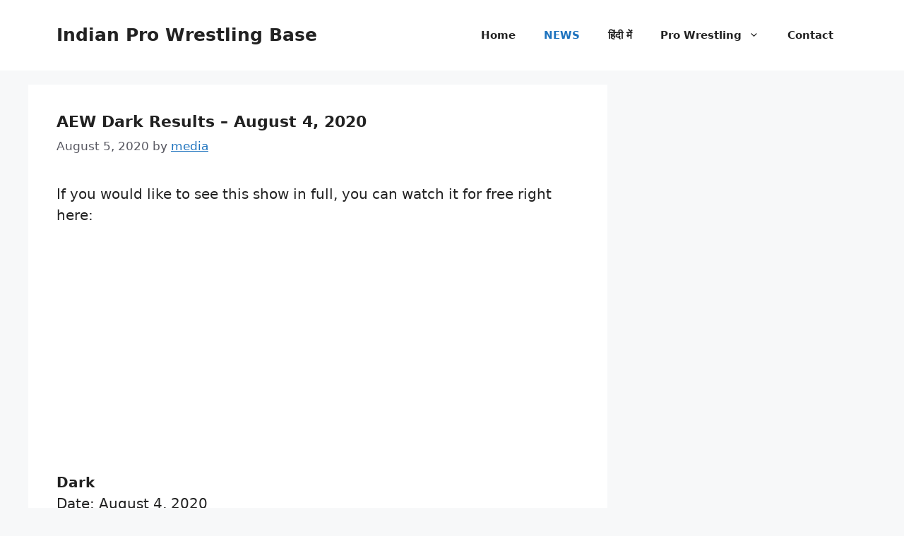

--- FILE ---
content_type: text/html; charset=UTF-8
request_url: https://www.wrestling.org.in/aew-dark-results-august-4-2020/
body_size: 12777
content:
<!DOCTYPE html>
<html dir="ltr" lang="en-US" prefix="og: https://ogp.me/ns#">
<head>
	<meta charset="UTF-8">
	<title>AEW Dark Results – August 4, 2020 | Indian Pro Wrestling Base</title>

		<!-- All in One SEO 4.9.1.1 - aioseo.com -->
	<meta name="description" content="If you would like to see this show in full, you can watch it for free right here: Dark Date: August 4, 2020 Location: Daily’s Place, Jacksonville, Florida Commentators: Tony Schiavone, Taz Things are getting interesting around here again as the road to All Out is getting bigger and bigger. The most important thing we seem likely to be seeing is Maxwell Jacob Friedman challenging Jon Moxley for the World Title. I’m not sure how much we will be seeing of that round here, but at least they seem to have a goal in mind about a month out. Let’s get to it. Tony and Taz give the usual quick preview. Will Hobbs vs. Scorpio Sky Hobbs jumps him in the corner to start and hits a spinebuster for two. Sky slips out of a powerslam though and hits a running kick to the back of the head in the corner. The TKO gives Sky the pin at 1:15. Result: Scorpio Sky b. Will Hobbs – TKO (1:15) Post match Sky puts a chair in the ring and calls it symbolic. Lately, people have been calling him the king of AEW.." />
	<meta name="robots" content="max-image-preview:large" />
	<meta name="author" content="media"/>
	<meta name="google-site-verification" content="tJ0g53KVqgOPfaIAOanl1loZ6fi1v73qJVXHMLkLptg" />
	<link rel="canonical" href="https://www.wrestling.org.in/aew-dark-results-august-4-2020/" />
	<meta name="generator" content="All in One SEO (AIOSEO) 4.9.1.1" />
		<meta property="og:locale" content="en_US" />
		<meta property="og:site_name" content="Indian Pro Wrestling Base | Your Daily Source to Wrestling News" />
		<meta property="og:type" content="article" />
		<meta property="og:title" content="AEW Dark Results – August 4, 2020 | Indian Pro Wrestling Base" />
		<meta property="og:description" content="If you would like to see this show in full, you can watch it for free right here: Dark Date: August 4, 2020 Location: Daily’s Place, Jacksonville, Florida Commentators: Tony Schiavone, Taz Things are getting interesting around here again as the road to All Out is getting bigger and bigger. The most important thing we seem likely to be seeing is Maxwell Jacob Friedman challenging Jon Moxley for the World Title. I’m not sure how much we will be seeing of that round here, but at least they seem to have a goal in mind about a month out. Let’s get to it. Tony and Taz give the usual quick preview. Will Hobbs vs. Scorpio Sky Hobbs jumps him in the corner to start and hits a spinebuster for two. Sky slips out of a powerslam though and hits a running kick to the back of the head in the corner. The TKO gives Sky the pin at 1:15. Result: Scorpio Sky b. Will Hobbs – TKO (1:15) Post match Sky puts a chair in the ring and calls it symbolic. Lately, people have been calling him the king of AEW.." />
		<meta property="og:url" content="https://www.wrestling.org.in/aew-dark-results-august-4-2020/" />
		<meta property="article:published_time" content="2020-08-05T06:49:45+00:00" />
		<meta property="article:modified_time" content="2020-08-05T06:49:45+00:00" />
		<meta name="twitter:card" content="summary" />
		<meta name="twitter:title" content="AEW Dark Results – August 4, 2020 | Indian Pro Wrestling Base" />
		<meta name="twitter:description" content="If you would like to see this show in full, you can watch it for free right here: Dark Date: August 4, 2020 Location: Daily’s Place, Jacksonville, Florida Commentators: Tony Schiavone, Taz Things are getting interesting around here again as the road to All Out is getting bigger and bigger. The most important thing we seem likely to be seeing is Maxwell Jacob Friedman challenging Jon Moxley for the World Title. I’m not sure how much we will be seeing of that round here, but at least they seem to have a goal in mind about a month out. Let’s get to it. Tony and Taz give the usual quick preview. Will Hobbs vs. Scorpio Sky Hobbs jumps him in the corner to start and hits a spinebuster for two. Sky slips out of a powerslam though and hits a running kick to the back of the head in the corner. The TKO gives Sky the pin at 1:15. Result: Scorpio Sky b. Will Hobbs – TKO (1:15) Post match Sky puts a chair in the ring and calls it symbolic. Lately, people have been calling him the king of AEW.." />
		<script type="application/ld+json" class="aioseo-schema">
			{"@context":"https:\/\/schema.org","@graph":[{"@type":"Article","@id":"https:\/\/www.wrestling.org.in\/aew-dark-results-august-4-2020\/#article","name":"AEW Dark Results \u2013 August 4, 2020 | Indian Pro Wrestling Base","headline":"AEW Dark Results \u2013 August 4, 2020","author":{"@id":"https:\/\/www.wrestling.org.in\/author\/media\/#author"},"publisher":{"@id":"https:\/\/www.wrestling.org.in\/#organization"},"datePublished":"2020-08-05T06:49:45+00:00","dateModified":"2020-08-05T06:49:45+00:00","inLanguage":"en-US","mainEntityOfPage":{"@id":"https:\/\/www.wrestling.org.in\/aew-dark-results-august-4-2020\/#webpage"},"isPartOf":{"@id":"https:\/\/www.wrestling.org.in\/aew-dark-results-august-4-2020\/#webpage"},"articleSection":"NEWS"},{"@type":"BreadcrumbList","@id":"https:\/\/www.wrestling.org.in\/aew-dark-results-august-4-2020\/#breadcrumblist","itemListElement":[{"@type":"ListItem","@id":"https:\/\/www.wrestling.org.in#listItem","position":1,"name":"Home","item":"https:\/\/www.wrestling.org.in","nextItem":{"@type":"ListItem","@id":"https:\/\/www.wrestling.org.in\/category\/industry-news\/#listItem","name":"NEWS"}},{"@type":"ListItem","@id":"https:\/\/www.wrestling.org.in\/category\/industry-news\/#listItem","position":2,"name":"NEWS","item":"https:\/\/www.wrestling.org.in\/category\/industry-news\/","nextItem":{"@type":"ListItem","@id":"https:\/\/www.wrestling.org.in\/aew-dark-results-august-4-2020\/#listItem","name":"AEW Dark Results \u2013 August 4, 2020"},"previousItem":{"@type":"ListItem","@id":"https:\/\/www.wrestling.org.in#listItem","name":"Home"}},{"@type":"ListItem","@id":"https:\/\/www.wrestling.org.in\/aew-dark-results-august-4-2020\/#listItem","position":3,"name":"AEW Dark Results \u2013 August 4, 2020","previousItem":{"@type":"ListItem","@id":"https:\/\/www.wrestling.org.in\/category\/industry-news\/#listItem","name":"NEWS"}}]},{"@type":"Organization","@id":"https:\/\/www.wrestling.org.in\/#organization","name":"Indian Pro Wrestling Base","description":"Your Daily Source to Wrestling News","url":"https:\/\/www.wrestling.org.in\/"},{"@type":"Person","@id":"https:\/\/www.wrestling.org.in\/author\/media\/#author","url":"https:\/\/www.wrestling.org.in\/author\/media\/","name":"media","image":{"@type":"ImageObject","@id":"https:\/\/www.wrestling.org.in\/aew-dark-results-august-4-2020\/#authorImage","url":"https:\/\/secure.gravatar.com\/avatar\/a557624230ef23c29e2dcf952a87ba70ac3caee67452250202a43da7143fc23e?s=96&d=mm&r=g","width":96,"height":96,"caption":"media"}},{"@type":"WebPage","@id":"https:\/\/www.wrestling.org.in\/aew-dark-results-august-4-2020\/#webpage","url":"https:\/\/www.wrestling.org.in\/aew-dark-results-august-4-2020\/","name":"AEW Dark Results \u2013 August 4, 2020 | Indian Pro Wrestling Base","description":"If you would like to see this show in full, you can watch it for free right here: Dark Date: August 4, 2020 Location: Daily\u2019s Place, Jacksonville, Florida Commentators: Tony Schiavone, Taz Things are getting interesting around here again as the road to All Out is getting bigger and bigger. The most important thing we seem likely to be seeing is Maxwell Jacob Friedman challenging Jon Moxley for the World Title. I\u2019m not sure how much we will be seeing of that round here, but at least they seem to have a goal in mind about a month out. Let\u2019s get to it. Tony and Taz give the usual quick preview. Will Hobbs vs. Scorpio Sky Hobbs jumps him in the corner to start and hits a spinebuster for two. Sky slips out of a powerslam though and hits a running kick to the back of the head in the corner. The TKO gives Sky the pin at 1:15. Result: Scorpio Sky b. Will Hobbs \u2013 TKO (1:15) Post match Sky puts a chair in the ring and calls it symbolic. Lately, people have been calling him the king of AEW..","inLanguage":"en-US","isPartOf":{"@id":"https:\/\/www.wrestling.org.in\/#website"},"breadcrumb":{"@id":"https:\/\/www.wrestling.org.in\/aew-dark-results-august-4-2020\/#breadcrumblist"},"author":{"@id":"https:\/\/www.wrestling.org.in\/author\/media\/#author"},"creator":{"@id":"https:\/\/www.wrestling.org.in\/author\/media\/#author"},"datePublished":"2020-08-05T06:49:45+00:00","dateModified":"2020-08-05T06:49:45+00:00"},{"@type":"WebSite","@id":"https:\/\/www.wrestling.org.in\/#website","url":"https:\/\/www.wrestling.org.in\/","name":"Indian Pro Wrestling Base","description":"Your Daily Source to Wrestling News","inLanguage":"en-US","publisher":{"@id":"https:\/\/www.wrestling.org.in\/#organization"}}]}
		</script>
		<!-- All in One SEO -->

<meta name="viewport" content="width=device-width, initial-scale=1"><link href='https://fonts.gstatic.com' crossorigin rel='preconnect' />
<link href='https://fonts.googleapis.com' crossorigin rel='preconnect' />
<link rel="alternate" type="application/rss+xml" title="Indian Pro Wrestling Base &raquo; Feed" href="https://www.wrestling.org.in/feed/" />
<link rel="alternate" title="oEmbed (JSON)" type="application/json+oembed" href="https://www.wrestling.org.in/wp-json/oembed/1.0/embed?url=https%3A%2F%2Fwww.wrestling.org.in%2Faew-dark-results-august-4-2020%2F" />
<link rel="alternate" title="oEmbed (XML)" type="text/xml+oembed" href="https://www.wrestling.org.in/wp-json/oembed/1.0/embed?url=https%3A%2F%2Fwww.wrestling.org.in%2Faew-dark-results-august-4-2020%2F&#038;format=xml" />
<style id='wp-img-auto-sizes-contain-inline-css'>
img:is([sizes=auto i],[sizes^="auto," i]){contain-intrinsic-size:3000px 1500px}
/*# sourceURL=wp-img-auto-sizes-contain-inline-css */
</style>
<style id='wp-block-library-inline-css'>
:root{--wp-block-synced-color:#7a00df;--wp-block-synced-color--rgb:122,0,223;--wp-bound-block-color:var(--wp-block-synced-color);--wp-editor-canvas-background:#ddd;--wp-admin-theme-color:#007cba;--wp-admin-theme-color--rgb:0,124,186;--wp-admin-theme-color-darker-10:#006ba1;--wp-admin-theme-color-darker-10--rgb:0,107,160.5;--wp-admin-theme-color-darker-20:#005a87;--wp-admin-theme-color-darker-20--rgb:0,90,135;--wp-admin-border-width-focus:2px}@media (min-resolution:192dpi){:root{--wp-admin-border-width-focus:1.5px}}.wp-element-button{cursor:pointer}:root .has-very-light-gray-background-color{background-color:#eee}:root .has-very-dark-gray-background-color{background-color:#313131}:root .has-very-light-gray-color{color:#eee}:root .has-very-dark-gray-color{color:#313131}:root .has-vivid-green-cyan-to-vivid-cyan-blue-gradient-background{background:linear-gradient(135deg,#00d084,#0693e3)}:root .has-purple-crush-gradient-background{background:linear-gradient(135deg,#34e2e4,#4721fb 50%,#ab1dfe)}:root .has-hazy-dawn-gradient-background{background:linear-gradient(135deg,#faaca8,#dad0ec)}:root .has-subdued-olive-gradient-background{background:linear-gradient(135deg,#fafae1,#67a671)}:root .has-atomic-cream-gradient-background{background:linear-gradient(135deg,#fdd79a,#004a59)}:root .has-nightshade-gradient-background{background:linear-gradient(135deg,#330968,#31cdcf)}:root .has-midnight-gradient-background{background:linear-gradient(135deg,#020381,#2874fc)}:root{--wp--preset--font-size--normal:16px;--wp--preset--font-size--huge:42px}.has-regular-font-size{font-size:1em}.has-larger-font-size{font-size:2.625em}.has-normal-font-size{font-size:var(--wp--preset--font-size--normal)}.has-huge-font-size{font-size:var(--wp--preset--font-size--huge)}.has-text-align-center{text-align:center}.has-text-align-left{text-align:left}.has-text-align-right{text-align:right}.has-fit-text{white-space:nowrap!important}#end-resizable-editor-section{display:none}.aligncenter{clear:both}.items-justified-left{justify-content:flex-start}.items-justified-center{justify-content:center}.items-justified-right{justify-content:flex-end}.items-justified-space-between{justify-content:space-between}.screen-reader-text{border:0;clip-path:inset(50%);height:1px;margin:-1px;overflow:hidden;padding:0;position:absolute;width:1px;word-wrap:normal!important}.screen-reader-text:focus{background-color:#ddd;clip-path:none;color:#444;display:block;font-size:1em;height:auto;left:5px;line-height:normal;padding:15px 23px 14px;text-decoration:none;top:5px;width:auto;z-index:100000}html :where(.has-border-color){border-style:solid}html :where([style*=border-top-color]){border-top-style:solid}html :where([style*=border-right-color]){border-right-style:solid}html :where([style*=border-bottom-color]){border-bottom-style:solid}html :where([style*=border-left-color]){border-left-style:solid}html :where([style*=border-width]){border-style:solid}html :where([style*=border-top-width]){border-top-style:solid}html :where([style*=border-right-width]){border-right-style:solid}html :where([style*=border-bottom-width]){border-bottom-style:solid}html :where([style*=border-left-width]){border-left-style:solid}html :where(img[class*=wp-image-]){height:auto;max-width:100%}:where(figure){margin:0 0 1em}html :where(.is-position-sticky){--wp-admin--admin-bar--position-offset:var(--wp-admin--admin-bar--height,0px)}@media screen and (max-width:600px){html :where(.is-position-sticky){--wp-admin--admin-bar--position-offset:0px}}

/*# sourceURL=wp-block-library-inline-css */
</style><style id='global-styles-inline-css'>
:root{--wp--preset--aspect-ratio--square: 1;--wp--preset--aspect-ratio--4-3: 4/3;--wp--preset--aspect-ratio--3-4: 3/4;--wp--preset--aspect-ratio--3-2: 3/2;--wp--preset--aspect-ratio--2-3: 2/3;--wp--preset--aspect-ratio--16-9: 16/9;--wp--preset--aspect-ratio--9-16: 9/16;--wp--preset--color--black: #000000;--wp--preset--color--cyan-bluish-gray: #abb8c3;--wp--preset--color--white: #ffffff;--wp--preset--color--pale-pink: #f78da7;--wp--preset--color--vivid-red: #cf2e2e;--wp--preset--color--luminous-vivid-orange: #ff6900;--wp--preset--color--luminous-vivid-amber: #fcb900;--wp--preset--color--light-green-cyan: #7bdcb5;--wp--preset--color--vivid-green-cyan: #00d084;--wp--preset--color--pale-cyan-blue: #8ed1fc;--wp--preset--color--vivid-cyan-blue: #0693e3;--wp--preset--color--vivid-purple: #9b51e0;--wp--preset--color--contrast: var(--contrast);--wp--preset--color--contrast-2: var(--contrast-2);--wp--preset--color--contrast-3: var(--contrast-3);--wp--preset--color--base: var(--base);--wp--preset--color--base-2: var(--base-2);--wp--preset--color--base-3: var(--base-3);--wp--preset--color--accent: var(--accent);--wp--preset--gradient--vivid-cyan-blue-to-vivid-purple: linear-gradient(135deg,rgb(6,147,227) 0%,rgb(155,81,224) 100%);--wp--preset--gradient--light-green-cyan-to-vivid-green-cyan: linear-gradient(135deg,rgb(122,220,180) 0%,rgb(0,208,130) 100%);--wp--preset--gradient--luminous-vivid-amber-to-luminous-vivid-orange: linear-gradient(135deg,rgb(252,185,0) 0%,rgb(255,105,0) 100%);--wp--preset--gradient--luminous-vivid-orange-to-vivid-red: linear-gradient(135deg,rgb(255,105,0) 0%,rgb(207,46,46) 100%);--wp--preset--gradient--very-light-gray-to-cyan-bluish-gray: linear-gradient(135deg,rgb(238,238,238) 0%,rgb(169,184,195) 100%);--wp--preset--gradient--cool-to-warm-spectrum: linear-gradient(135deg,rgb(74,234,220) 0%,rgb(151,120,209) 20%,rgb(207,42,186) 40%,rgb(238,44,130) 60%,rgb(251,105,98) 80%,rgb(254,248,76) 100%);--wp--preset--gradient--blush-light-purple: linear-gradient(135deg,rgb(255,206,236) 0%,rgb(152,150,240) 100%);--wp--preset--gradient--blush-bordeaux: linear-gradient(135deg,rgb(254,205,165) 0%,rgb(254,45,45) 50%,rgb(107,0,62) 100%);--wp--preset--gradient--luminous-dusk: linear-gradient(135deg,rgb(255,203,112) 0%,rgb(199,81,192) 50%,rgb(65,88,208) 100%);--wp--preset--gradient--pale-ocean: linear-gradient(135deg,rgb(255,245,203) 0%,rgb(182,227,212) 50%,rgb(51,167,181) 100%);--wp--preset--gradient--electric-grass: linear-gradient(135deg,rgb(202,248,128) 0%,rgb(113,206,126) 100%);--wp--preset--gradient--midnight: linear-gradient(135deg,rgb(2,3,129) 0%,rgb(40,116,252) 100%);--wp--preset--font-size--small: 13px;--wp--preset--font-size--medium: 20px;--wp--preset--font-size--large: 36px;--wp--preset--font-size--x-large: 42px;--wp--preset--spacing--20: 0.44rem;--wp--preset--spacing--30: 0.67rem;--wp--preset--spacing--40: 1rem;--wp--preset--spacing--50: 1.5rem;--wp--preset--spacing--60: 2.25rem;--wp--preset--spacing--70: 3.38rem;--wp--preset--spacing--80: 5.06rem;--wp--preset--shadow--natural: 6px 6px 9px rgba(0, 0, 0, 0.2);--wp--preset--shadow--deep: 12px 12px 50px rgba(0, 0, 0, 0.4);--wp--preset--shadow--sharp: 6px 6px 0px rgba(0, 0, 0, 0.2);--wp--preset--shadow--outlined: 6px 6px 0px -3px rgb(255, 255, 255), 6px 6px rgb(0, 0, 0);--wp--preset--shadow--crisp: 6px 6px 0px rgb(0, 0, 0);}:where(.is-layout-flex){gap: 0.5em;}:where(.is-layout-grid){gap: 0.5em;}body .is-layout-flex{display: flex;}.is-layout-flex{flex-wrap: wrap;align-items: center;}.is-layout-flex > :is(*, div){margin: 0;}body .is-layout-grid{display: grid;}.is-layout-grid > :is(*, div){margin: 0;}:where(.wp-block-columns.is-layout-flex){gap: 2em;}:where(.wp-block-columns.is-layout-grid){gap: 2em;}:where(.wp-block-post-template.is-layout-flex){gap: 1.25em;}:where(.wp-block-post-template.is-layout-grid){gap: 1.25em;}.has-black-color{color: var(--wp--preset--color--black) !important;}.has-cyan-bluish-gray-color{color: var(--wp--preset--color--cyan-bluish-gray) !important;}.has-white-color{color: var(--wp--preset--color--white) !important;}.has-pale-pink-color{color: var(--wp--preset--color--pale-pink) !important;}.has-vivid-red-color{color: var(--wp--preset--color--vivid-red) !important;}.has-luminous-vivid-orange-color{color: var(--wp--preset--color--luminous-vivid-orange) !important;}.has-luminous-vivid-amber-color{color: var(--wp--preset--color--luminous-vivid-amber) !important;}.has-light-green-cyan-color{color: var(--wp--preset--color--light-green-cyan) !important;}.has-vivid-green-cyan-color{color: var(--wp--preset--color--vivid-green-cyan) !important;}.has-pale-cyan-blue-color{color: var(--wp--preset--color--pale-cyan-blue) !important;}.has-vivid-cyan-blue-color{color: var(--wp--preset--color--vivid-cyan-blue) !important;}.has-vivid-purple-color{color: var(--wp--preset--color--vivid-purple) !important;}.has-black-background-color{background-color: var(--wp--preset--color--black) !important;}.has-cyan-bluish-gray-background-color{background-color: var(--wp--preset--color--cyan-bluish-gray) !important;}.has-white-background-color{background-color: var(--wp--preset--color--white) !important;}.has-pale-pink-background-color{background-color: var(--wp--preset--color--pale-pink) !important;}.has-vivid-red-background-color{background-color: var(--wp--preset--color--vivid-red) !important;}.has-luminous-vivid-orange-background-color{background-color: var(--wp--preset--color--luminous-vivid-orange) !important;}.has-luminous-vivid-amber-background-color{background-color: var(--wp--preset--color--luminous-vivid-amber) !important;}.has-light-green-cyan-background-color{background-color: var(--wp--preset--color--light-green-cyan) !important;}.has-vivid-green-cyan-background-color{background-color: var(--wp--preset--color--vivid-green-cyan) !important;}.has-pale-cyan-blue-background-color{background-color: var(--wp--preset--color--pale-cyan-blue) !important;}.has-vivid-cyan-blue-background-color{background-color: var(--wp--preset--color--vivid-cyan-blue) !important;}.has-vivid-purple-background-color{background-color: var(--wp--preset--color--vivid-purple) !important;}.has-black-border-color{border-color: var(--wp--preset--color--black) !important;}.has-cyan-bluish-gray-border-color{border-color: var(--wp--preset--color--cyan-bluish-gray) !important;}.has-white-border-color{border-color: var(--wp--preset--color--white) !important;}.has-pale-pink-border-color{border-color: var(--wp--preset--color--pale-pink) !important;}.has-vivid-red-border-color{border-color: var(--wp--preset--color--vivid-red) !important;}.has-luminous-vivid-orange-border-color{border-color: var(--wp--preset--color--luminous-vivid-orange) !important;}.has-luminous-vivid-amber-border-color{border-color: var(--wp--preset--color--luminous-vivid-amber) !important;}.has-light-green-cyan-border-color{border-color: var(--wp--preset--color--light-green-cyan) !important;}.has-vivid-green-cyan-border-color{border-color: var(--wp--preset--color--vivid-green-cyan) !important;}.has-pale-cyan-blue-border-color{border-color: var(--wp--preset--color--pale-cyan-blue) !important;}.has-vivid-cyan-blue-border-color{border-color: var(--wp--preset--color--vivid-cyan-blue) !important;}.has-vivid-purple-border-color{border-color: var(--wp--preset--color--vivid-purple) !important;}.has-vivid-cyan-blue-to-vivid-purple-gradient-background{background: var(--wp--preset--gradient--vivid-cyan-blue-to-vivid-purple) !important;}.has-light-green-cyan-to-vivid-green-cyan-gradient-background{background: var(--wp--preset--gradient--light-green-cyan-to-vivid-green-cyan) !important;}.has-luminous-vivid-amber-to-luminous-vivid-orange-gradient-background{background: var(--wp--preset--gradient--luminous-vivid-amber-to-luminous-vivid-orange) !important;}.has-luminous-vivid-orange-to-vivid-red-gradient-background{background: var(--wp--preset--gradient--luminous-vivid-orange-to-vivid-red) !important;}.has-very-light-gray-to-cyan-bluish-gray-gradient-background{background: var(--wp--preset--gradient--very-light-gray-to-cyan-bluish-gray) !important;}.has-cool-to-warm-spectrum-gradient-background{background: var(--wp--preset--gradient--cool-to-warm-spectrum) !important;}.has-blush-light-purple-gradient-background{background: var(--wp--preset--gradient--blush-light-purple) !important;}.has-blush-bordeaux-gradient-background{background: var(--wp--preset--gradient--blush-bordeaux) !important;}.has-luminous-dusk-gradient-background{background: var(--wp--preset--gradient--luminous-dusk) !important;}.has-pale-ocean-gradient-background{background: var(--wp--preset--gradient--pale-ocean) !important;}.has-electric-grass-gradient-background{background: var(--wp--preset--gradient--electric-grass) !important;}.has-midnight-gradient-background{background: var(--wp--preset--gradient--midnight) !important;}.has-small-font-size{font-size: var(--wp--preset--font-size--small) !important;}.has-medium-font-size{font-size: var(--wp--preset--font-size--medium) !important;}.has-large-font-size{font-size: var(--wp--preset--font-size--large) !important;}.has-x-large-font-size{font-size: var(--wp--preset--font-size--x-large) !important;}
/*# sourceURL=global-styles-inline-css */
</style>

<style id='classic-theme-styles-inline-css'>
/*! This file is auto-generated */
.wp-block-button__link{color:#fff;background-color:#32373c;border-radius:9999px;box-shadow:none;text-decoration:none;padding:calc(.667em + 2px) calc(1.333em + 2px);font-size:1.125em}.wp-block-file__button{background:#32373c;color:#fff;text-decoration:none}
/*# sourceURL=/wp-includes/css/classic-themes.min.css */
</style>
<link rel='stylesheet' id='wpo_min-header-0-css' href='https://www.wrestling.org.in/wp-content/cache/wpo-minify/1765712062/assets/wpo-minify-header-23102907.min.css' media='all' />
<link rel="https://api.w.org/" href="https://www.wrestling.org.in/wp-json/" /><link rel="alternate" title="JSON" type="application/json" href="https://www.wrestling.org.in/wp-json/wp/v2/posts/13044" /><link rel="EditURI" type="application/rsd+xml" title="RSD" href="https://www.wrestling.org.in/xmlrpc.php?rsd" />
<meta name="generator" content="WordPress 6.9" />
<link rel='shortlink' href='https://www.wrestling.org.in/?p=13044' />
      <meta name="onesignal" content="wordpress-plugin"/>
            <script>

      window.OneSignalDeferred = window.OneSignalDeferred || [];

      OneSignalDeferred.push(function(OneSignal) {
        var oneSignal_options = {};
        window._oneSignalInitOptions = oneSignal_options;

        oneSignal_options['serviceWorkerParam'] = { scope: '/' };
oneSignal_options['serviceWorkerPath'] = 'OneSignalSDKWorker.js.php';

        OneSignal.Notifications.setDefaultUrl("https://www.wrestling.org.in");

        oneSignal_options['wordpress'] = true;
oneSignal_options['appId'] = 'df6a8f82-e108-44d3-9fbd-8d27d8da78a6';
oneSignal_options['allowLocalhostAsSecureOrigin'] = true;
oneSignal_options['welcomeNotification'] = { };
oneSignal_options['welcomeNotification']['title'] = "";
oneSignal_options['welcomeNotification']['message'] = "";
oneSignal_options['path'] = "https://www.wrestling.org.in/wp-content/plugins/onesignal-free-web-push-notifications/sdk_files/";
oneSignal_options['promptOptions'] = { };
oneSignal_options['notifyButton'] = { };
oneSignal_options['notifyButton']['enable'] = true;
oneSignal_options['notifyButton']['position'] = 'bottom-right';
oneSignal_options['notifyButton']['theme'] = 'default';
oneSignal_options['notifyButton']['size'] = 'large';
oneSignal_options['notifyButton']['showCredit'] = true;
oneSignal_options['notifyButton']['text'] = {};
              OneSignal.init(window._oneSignalInitOptions);
              OneSignal.Notifications.requestPermission()      });

      function documentInitOneSignal() {
        var oneSignal_elements = document.getElementsByClassName("OneSignal-prompt");

        var oneSignalLinkClickHandler = function(event) { OneSignal.Notifications.requestPermission(); event.preventDefault(); };        for(var i = 0; i < oneSignal_elements.length; i++)
          oneSignal_elements[i].addEventListener('click', oneSignalLinkClickHandler, false);
      }

      if (document.readyState === 'complete') {
           documentInitOneSignal();
      }
      else {
           window.addEventListener("load", function(event){
               documentInitOneSignal();
          });
      }
    </script>
<link rel="icon" href="https://www.wrestling.org.in/wp-content/uploads/2015/08/logo-sport-150x90.png" sizes="32x32" />
<link rel="icon" href="https://www.wrestling.org.in/wp-content/uploads/2015/08/logo-sport.png" sizes="192x192" />
<link rel="apple-touch-icon" href="https://www.wrestling.org.in/wp-content/uploads/2015/08/logo-sport.png" />
<meta name="msapplication-TileImage" content="https://www.wrestling.org.in/wp-content/uploads/2015/08/logo-sport.png" />
</head>

<body class="wp-singular post-template-default single single-post postid-13044 single-format-standard wp-embed-responsive wp-theme-generatepress post-image-above-header post-image-aligned-center sticky-menu-fade right-sidebar nav-float-right separate-containers header-aligned-left dropdown-hover" itemtype="https://schema.org/Blog" itemscope>
	<a class="screen-reader-text skip-link" href="#content" title="Skip to content">Skip to content</a>		<header class="site-header has-inline-mobile-toggle" id="masthead" aria-label="Site"  itemtype="https://schema.org/WPHeader" itemscope>
			<div class="inside-header grid-container">
				<div class="site-branding">
						<p class="main-title" itemprop="headline">
					<a href="https://www.wrestling.org.in/" rel="home">Indian Pro Wrestling Base</a>
				</p>
						
					</div>	<nav class="main-navigation mobile-menu-control-wrapper" id="mobile-menu-control-wrapper" aria-label="Mobile Toggle">
				<button data-nav="site-navigation" class="menu-toggle" aria-controls="primary-menu" aria-expanded="false">
			<span class="gp-icon icon-menu-bars"><svg viewBox="0 0 512 512" aria-hidden="true" xmlns="http://www.w3.org/2000/svg" width="1em" height="1em"><path d="M0 96c0-13.255 10.745-24 24-24h464c13.255 0 24 10.745 24 24s-10.745 24-24 24H24c-13.255 0-24-10.745-24-24zm0 160c0-13.255 10.745-24 24-24h464c13.255 0 24 10.745 24 24s-10.745 24-24 24H24c-13.255 0-24-10.745-24-24zm0 160c0-13.255 10.745-24 24-24h464c13.255 0 24 10.745 24 24s-10.745 24-24 24H24c-13.255 0-24-10.745-24-24z" /></svg><svg viewBox="0 0 512 512" aria-hidden="true" xmlns="http://www.w3.org/2000/svg" width="1em" height="1em"><path d="M71.029 71.029c9.373-9.372 24.569-9.372 33.942 0L256 222.059l151.029-151.03c9.373-9.372 24.569-9.372 33.942 0 9.372 9.373 9.372 24.569 0 33.942L289.941 256l151.03 151.029c9.372 9.373 9.372 24.569 0 33.942-9.373 9.372-24.569 9.372-33.942 0L256 289.941l-151.029 151.03c-9.373 9.372-24.569 9.372-33.942 0-9.372-9.373-9.372-24.569 0-33.942L222.059 256 71.029 104.971c-9.372-9.373-9.372-24.569 0-33.942z" /></svg></span><span class="screen-reader-text">Menu</span>		</button>
	</nav>
			<nav class="main-navigation sub-menu-right" id="site-navigation" aria-label="Primary"  itemtype="https://schema.org/SiteNavigationElement" itemscope>
			<div class="inside-navigation grid-container">
								<button class="menu-toggle" aria-controls="primary-menu" aria-expanded="false">
					<span class="gp-icon icon-menu-bars"><svg viewBox="0 0 512 512" aria-hidden="true" xmlns="http://www.w3.org/2000/svg" width="1em" height="1em"><path d="M0 96c0-13.255 10.745-24 24-24h464c13.255 0 24 10.745 24 24s-10.745 24-24 24H24c-13.255 0-24-10.745-24-24zm0 160c0-13.255 10.745-24 24-24h464c13.255 0 24 10.745 24 24s-10.745 24-24 24H24c-13.255 0-24-10.745-24-24zm0 160c0-13.255 10.745-24 24-24h464c13.255 0 24 10.745 24 24s-10.745 24-24 24H24c-13.255 0-24-10.745-24-24z" /></svg><svg viewBox="0 0 512 512" aria-hidden="true" xmlns="http://www.w3.org/2000/svg" width="1em" height="1em"><path d="M71.029 71.029c9.373-9.372 24.569-9.372 33.942 0L256 222.059l151.029-151.03c9.373-9.372 24.569-9.372 33.942 0 9.372 9.373 9.372 24.569 0 33.942L289.941 256l151.03 151.029c9.372 9.373 9.372 24.569 0 33.942-9.373 9.372-24.569 9.372-33.942 0L256 289.941l-151.029 151.03c-9.373 9.372-24.569 9.372-33.942 0-9.372-9.373-9.372-24.569 0-33.942L222.059 256 71.029 104.971c-9.372-9.373-9.372-24.569 0-33.942z" /></svg></span><span class="screen-reader-text">Menu</span>				</button>
				<div id="primary-menu" class="main-nav"><ul id="menu-menu" class=" menu sf-menu"><li id="menu-item-20" class="menu-item menu-item-type-post_type menu-item-object-page menu-item-20"><a href="https://www.wrestling.org.in/home/">Home</a></li>
<li id="menu-item-163" class="menu-item menu-item-type-taxonomy menu-item-object-category current-post-ancestor current-menu-parent current-post-parent menu-item-163"><a href="https://www.wrestling.org.in/category/industry-news/">NEWS</a></li>
<li id="menu-item-28906" class="menu-item menu-item-type-taxonomy menu-item-object-category menu-item-28906"><a href="https://www.wrestling.org.in/category/hindi-wrestling-news/">हिंदी में</a></li>
<li id="menu-item-24" class="menu-item menu-item-type-post_type menu-item-object-page menu-item-has-children menu-item-24"><a href="https://www.wrestling.org.in/pro-wrestling/">Pro Wrestling<span role="presentation" class="dropdown-menu-toggle"><span class="gp-icon icon-arrow"><svg viewBox="0 0 330 512" aria-hidden="true" xmlns="http://www.w3.org/2000/svg" width="1em" height="1em"><path d="M305.913 197.085c0 2.266-1.133 4.815-2.833 6.514L171.087 335.593c-1.7 1.7-4.249 2.832-6.515 2.832s-4.815-1.133-6.515-2.832L26.064 203.599c-1.7-1.7-2.832-4.248-2.832-6.514s1.132-4.816 2.832-6.515l14.162-14.163c1.7-1.699 3.966-2.832 6.515-2.832 2.266 0 4.815 1.133 6.515 2.832l111.316 111.317 111.316-111.317c1.7-1.699 4.249-2.832 6.515-2.832s4.815 1.133 6.515 2.832l14.162 14.163c1.7 1.7 2.833 4.249 2.833 6.515z" /></svg></span></span></a>
<ul class="sub-menu">
	<li id="menu-item-26" class="menu-item menu-item-type-post_type menu-item-object-page menu-item-26"><a href="https://www.wrestling.org.in/pro-wrestling-training/">Training</a></li>
	<li id="menu-item-27" class="menu-item menu-item-type-post_type menu-item-object-page menu-item-27"><a href="https://www.wrestling.org.in/wrestlers/">Wrestlers</a></li>
	<li id="menu-item-25" class="menu-item menu-item-type-post_type menu-item-object-page menu-item-25"><a href="https://www.wrestling.org.in/promotions-india/">Promotions</a></li>
</ul>
</li>
<li id="menu-item-21" class="menu-item menu-item-type-post_type menu-item-object-page menu-item-21"><a href="https://www.wrestling.org.in/contact/">Contact</a></li>
</ul></div>			</div>
		</nav>
					</div>
		</header>
		
	<div class="site grid-container container hfeed" id="page">
				<div class="site-content" id="content">
			
	<div class="content-area" id="primary">
		<main class="site-main" id="main">
			
<article id="post-13044" class="post-13044 post type-post status-publish format-standard hentry category-industry-news no-featured-image-padding" itemtype="https://schema.org/CreativeWork" itemscope>
	<div class="inside-article">
					<header class="entry-header">
				<h1 class="entry-title" itemprop="headline">AEW Dark Results – August 4, 2020</h1>		<div class="entry-meta">
			<span class="posted-on"><time class="entry-date published" datetime="2020-08-05T06:49:45+00:00" itemprop="datePublished">August 5, 2020</time></span> <span class="byline">by <span class="author vcard" itemprop="author" itemtype="https://schema.org/Person" itemscope><a class="url fn n" href="https://www.wrestling.org.in/author/media/" title="View all posts by media" rel="author" itemprop="url"><span class="author-name" itemprop="name">media</span></a></span></span> 		</div>
					</header>
			
		<div class="entry-content" itemprop="text">
			<p>If you would like to see this show in full, you can watch it for free right here:</p>
<p><iframe width="500" height="281" src="https://www.youtube.com/embed/D7NRI6w7pdk?feature=oembed" frameborder="0"></iframe></p>
<p><strong>Dark</strong><br />Date: August 4, 2020<br />Location: Daily’s Place, Jacksonville, Florida<br />Commentators: Tony Schiavone, Taz</p>
<p>Things are getting interesting around here again as the road to All Out is getting bigger and bigger. The most important thing we seem likely to be seeing is Maxwell Jacob Friedman challenging Jon Moxley for the World Title. I’m not sure how much we will be seeing of that round here, but at least they seem to have a goal in mind about a month out. Let’s get to it.</p>
<p>Tony and Taz give the usual quick preview.</p>
<h4>Will Hobbs vs. Scorpio Sky</h4>
<p>Hobbs jumps him in the corner to start and hits a spinebuster for two. Sky slips out of a powerslam though and hits a running kick to the back of the head in the corner. The TKO gives Sky the pin at 1:15.</p>
<p>Result: Scorpio Sky b. Will Hobbs – TKO (1:15)</p>
<p>Post match Sky puts a chair in the ring and calls it symbolic. Lately, people have been calling him the king of AEW Dark so this might as well be a throne. Sky does not like the idea of that being his ceiling because he is one of two people to pin Chris Jericho around here. You people have forgotten who he is so say the name and remember it.</p>
<h4>Gunn Club vs. Serpentico/Aaron Solow</h4>
<p>Serpentico dives at Billy’s leg to start to no avail. Billy kicking him in the face works a lot better and it’s off to Austin, who runs Serpentico over for two. Serpentico gets him into the corner though and Solow comes in, only to be quickly armdragged. Solow hits a slingshot stomp but Austin kicks Serpentico away. That’s fine though as Solow is right there with a basement clothesline to keep Austin down. Austin sends them into each other though and rolls over for the hot tag to Billy. A missed charge sends Serpentico outside and Austin hits the Fameasser on Solow. The hiptoss neckbreaker finishes Serpentico at 5:26.</p>
<p><strong>Result</strong>: Gunn Club b. Serpentico/Aaron Solow – Hiptoss neckbreaker to Serpentico (5:26)</p>
<h4>Sonny Kiss/Joey Janela vs. The Initiative</h4>
<p>Janela’s headlock doesn’t get him very far with Cutler so he grabs a running rollup to send Cutler into the corner. It’s off to Kiss so Cutler ducks underneath him and dives onto Janela on the floor. That’s fine with Kiss, who hits his own dive to take Cutler down with a DDT. A running hurricanrana takes Avalon down but he pops back up to take Kiss into the corner. That doesn’t last long either though as Janela comes in for a Hart Attack. Part of the Motor City Machine Guns’ Dream Sequence gets two as Taz talks about being buried online.</p>
<p>Janela hits a running forearm to knock Avalon up the ramp but misses a charge to send himself into the set, hurting his arm in the process. Back in and Avalon works on the banged up shoulder, followed by more of the same from Cutler. Janela dives for the tag but gets driven back into the corner. As you might have guessed, the hot tag goes through a few seconds later and Kiss gets to clean house. Janela throws Avalon at Leva Bates but takes too long, allowing Cutler to escape.</p>
<p>Cutler gets shoved off the top and into a fireman’s carry from Avalon, allowing Kiss to hit a top rope Blockbuster to take them both down. Avalon is back up with a middle rope Russian legsweep for two on Kiss, followed by Bates hitting a Sliced Bread off the post to drop Janela. Back in and Janela is already up on the apron again, allowing Kiss to make another tag. Janela throws Avalon into an electric chair and Kiss adds the top rope splits splash for the pin at 9:38.</p>
<p><strong>Result</strong>: Sonny Kiss/Joey Janela b. Intiative – Splits Splash to Avalon (9:38)</p>
<h4>Abadon vs. KiLynn King</h4>
<p>King goes straight at her to start and they head to the mat for the slugout. Abadon is sent outside where she whips King into the barricade. Back in and King is sent face first into the mat, only to come back with a middle rope dropkick. It’s Abadon getting back up first though but King gets two off a release German suplex. Abadon doesn’t mind though as she kicks her in the face and hits the hurricanrana driver for the pin at 4:08.</p>
<p><strong>Result</strong>: Abadon b. KiLynn King – Hurricanrana driver (4:08)</p>
<h4>Jack Evans vs. QT Marshall</h4>
<p>Angelico and Allie are the seconds. Marshall takes him into the corner for a clean break and they trade wristlocks. Evans flips out of a hiptoss and adds a handstand kick to the face. Taz thinks Tony would be over huge if he could do that as Evans hammers away in the corner. A middle rope spinning crossbody is countered into a suplex from Marshall and they head outside for a bit. Angelico offers a distraction and Evans hits a running flip dive to take over.</p>
<p>Back in and Evans flips around before poking him in the eye, setting up something like an Octopus hold, with Evans hanging in the air off of Marshall’s shoulders. Marshall gets out and counters Evans’ springboard with a powerslam for the big crash. A pop up right hand gives Marshall two but Evans kicks him in the head. The standing corkscrew moonsault gives Evans two and draws Allie up to the apron. Angelico uses the distraction to get in a cheap shot though and Evans grabs a backslide with a flip over for the pin at 8:24.</p>
<p><strong>Result</strong>: Jack Evans b. QT Marshall – Flipping backslide (8:24)</p>
<p>Post match the beatdown is on until Dustin Rhodes makes the save.</p>
<h4>FTR vs. Griff Garrison/Brian Pillman Jr.</h4>
<p>Points for Pillman for getting as much ring time as he can. FTR seems to get some advice from Tully Blanchard before they come through the entrance. Harwood and Pillman start things off and it’s a quick standoff. A wristlock doesn’t last long for Harwood as Pillman flips around and kicks him in the head. After the Hollywood Blonds camera work, Pillman allows the tag off to Wheeler, who chops away rather hard. Pillman is back up with a high crossbody and a superkick, allowing the tag to Garrison.</p>
<p>Harwood pulls him down by the hair but he’s back up with a heck of a right hand to Wheeler. Pillman is back in with a running shot in the corner and an armbar. Wheeler powerslams his way to freedom though and it’s Harwood tying him in the ropes to strike away. A kick to the head almost gets Pillman out of trouble but Wheeler drags him right back to the corner. Pillman slips out of of a gordbuster and rolls over to bring in Garrison….who walks into the Goodnight Express for the pin at 6:20.</p>
<p><strong>Result</strong>: FTR b. Brian Pillman Jr. – Goodnight Express to Garrison (6:20)</p>
<p>Post match we see Shawn Spears watching FTR.</p>
<h4>Butcher and the Blade vs. Private Party</h4>
<p>Butcher easily drives Quen into the corner to start and it’s off to Butcher vs. Kassidy. This time it’s Kassidy being brought into the corner and the beating is on in a hurry. A hiptoss into a dropkick gets Kassidy out of trouble but Blade cuts him off with a hot shot. Butcher comes back in and hits a running clothesline in the corner. The quick tag brings Quen back in though and everything breaks down. Blade is sent outside, where he helps break up Silly String so Butcher can plant Quen to take over again. Some corner clotheslines give Butcher two and it’s time to stand on Quen’s throat.</p>
<p>The chinlock goes on for a few seconds but Quen sends Blade into the middle buckle. The hot tag brings in Kassidy, who mostly misses a springboard Stunner to knock Blade off the apron. A springboard flipping Stunner to Butcher works a bit better and it’s already back to Quen. Butcher gets double drop toeholded onto Kassidy’s knees for a standing moonsault to the back from Quen. Blade shoves Quen off the top for a big crash to the floor, leaving Kassidy to miss his Swanton. The suplex onto Blade’s knees is enough for the pin at 8:48.</p>
<p><strong>Result</strong>: Butcher and the Blade b. Private Party – Suplex onto Blade’s knees to Kassidy (8:48)</p>
<p>The Dynamite preview wraps us up.</p>
<p>Results<br />Scorpio Sky b. Will Hobbs – TKO<br />Gunn Club b. Serpentico/Peter Avalon – Hiptoss neckbreaker to Serpentico<br />Joey Janela/Sonny Kiss b. Initiative – Top rope splits splash to Avalon<br />Abadon b. KiLynn King – Hurricanrana driver<br />Jack Evans b. QT Marshall – Flipping backslide<br />FTR b. Brian Pillman Jr./Griff Garrison – Goodnight Express to Garrison<br />Butcher and The Blade b. Private Party – Suplex onto Blade’s knees to Kassidy</p>
<p>Thomas Hall has been a wrestling fan for over thirty years and has seen over 50,000 wrestling matches. He has also been a wrestling reviewer since 2009 with over 5,000 full shows covered. You can find his work at kbwrestlingreviews.com, or check out his- Amazon author page with 30 wrestling books. Get the latest and greatest in professional wrestling news by signing up for our daily email newsletter. Just look below for “GET EXCLUSIVE UPDATES” to sign up. Thank you for reading!</p>
<p>The post AEW Dark Results – August 4, 2020 appeared first on WrestlingRumors.net.</p>
		</div>

				<footer class="entry-meta" aria-label="Entry meta">
			<span class="cat-links"><span class="gp-icon icon-categories"><svg viewBox="0 0 512 512" aria-hidden="true" xmlns="http://www.w3.org/2000/svg" width="1em" height="1em"><path d="M0 112c0-26.51 21.49-48 48-48h110.014a48 48 0 0143.592 27.907l12.349 26.791A16 16 0 00228.486 128H464c26.51 0 48 21.49 48 48v224c0 26.51-21.49 48-48 48H48c-26.51 0-48-21.49-48-48V112z" /></svg></span><span class="screen-reader-text">Categories </span><a href="https://www.wrestling.org.in/category/industry-news/" rel="category tag">NEWS</a></span> 		<nav id="nav-below" class="post-navigation" aria-label="Posts">
			<div class="nav-previous"><span class="gp-icon icon-arrow-left"><svg viewBox="0 0 192 512" aria-hidden="true" xmlns="http://www.w3.org/2000/svg" width="1em" height="1em" fill-rule="evenodd" clip-rule="evenodd" stroke-linejoin="round" stroke-miterlimit="1.414"><path d="M178.425 138.212c0 2.265-1.133 4.813-2.832 6.512L64.276 256.001l111.317 111.277c1.7 1.7 2.832 4.247 2.832 6.513 0 2.265-1.133 4.813-2.832 6.512L161.43 394.46c-1.7 1.7-4.249 2.832-6.514 2.832-2.266 0-4.816-1.133-6.515-2.832L16.407 262.514c-1.699-1.7-2.832-4.248-2.832-6.513 0-2.265 1.133-4.813 2.832-6.512l131.994-131.947c1.7-1.699 4.249-2.831 6.515-2.831 2.265 0 4.815 1.132 6.514 2.831l14.163 14.157c1.7 1.7 2.832 3.965 2.832 6.513z" fill-rule="nonzero" /></svg></span><span class="prev"><a href="https://www.wrestling.org.in/kbs-review-a-tale-of-two-vacations/" rel="prev">KB’s Review: A Tale Of Two Vacations</a></span></div><div class="nav-next"><span class="gp-icon icon-arrow-right"><svg viewBox="0 0 192 512" aria-hidden="true" xmlns="http://www.w3.org/2000/svg" width="1em" height="1em" fill-rule="evenodd" clip-rule="evenodd" stroke-linejoin="round" stroke-miterlimit="1.414"><path d="M178.425 256.001c0 2.266-1.133 4.815-2.832 6.515L43.599 394.509c-1.7 1.7-4.248 2.833-6.514 2.833s-4.816-1.133-6.515-2.833l-14.163-14.162c-1.699-1.7-2.832-3.966-2.832-6.515 0-2.266 1.133-4.815 2.832-6.515l111.317-111.316L16.407 144.685c-1.699-1.7-2.832-4.249-2.832-6.515s1.133-4.815 2.832-6.515l14.163-14.162c1.7-1.7 4.249-2.833 6.515-2.833s4.815 1.133 6.514 2.833l131.994 131.993c1.7 1.7 2.832 4.249 2.832 6.515z" fill-rule="nonzero" /></svg></span><span class="next"><a href="https://www.wrestling.org.in/marty-jannetty-may-have-admitted-to-murder-on-social-media/" rel="next">Marty Jannetty May Have Admitted To Murder On Social Media</a></span></div>		</nav>
				</footer>
			</div>
</article>
		</main>
	</div>

	<div class="widget-area sidebar is-right-sidebar" id="right-sidebar">
	<div class="inside-right-sidebar">
			</div>
</div>

	</div>
</div>


<div class="site-footer footer-bar-active footer-bar-align-right">
			<footer class="site-info" aria-label="Site"  itemtype="https://schema.org/WPFooter" itemscope>
			<div class="inside-site-info grid-container">
						<div class="footer-bar">
			<aside id="nav_menu-6" class="widget inner-padding widget_nav_menu"><div class="menu-footer-menu-container"><ul id="menu-footer-menu" class="menu"><li id="menu-item-239" class="menu-item menu-item-type-custom menu-item-object-custom menu-item-home menu-item-239"><a href="https://www.wrestling.org.in/">Home</a></li>
<li id="menu-item-647" class="menu-item menu-item-type-custom menu-item-object-custom menu-item-647"><a href="http://wrestling.org.in/sitemap.xml">Sitemap</a></li>
<li id="menu-item-644" class="menu-item menu-item-type-post_type menu-item-object-page menu-item-644"><a href="https://www.wrestling.org.in/disclaimer/">Disclaimer</a></li>
<li id="menu-item-28912" class="menu-item menu-item-type-post_type menu-item-object-page menu-item-28912"><a href="https://www.wrestling.org.in/write-for-us/">Write for Us</a></li>
<li id="menu-item-28911" class="menu-item menu-item-type-post_type menu-item-object-page menu-item-28911"><a href="https://www.wrestling.org.in/contact/">Contact</a></li>
<li id="menu-item-645" class="menu-item menu-item-type-post_type menu-item-object-page menu-item-645"><a href="https://www.wrestling.org.in/terms-and-condtions/">Terms and Condtions</a></li>
<li id="menu-item-646" class="menu-item menu-item-type-post_type menu-item-object-page menu-item-privacy-policy menu-item-646"><a rel="privacy-policy" href="https://www.wrestling.org.in/privacy-policy/">Privacy Policy</a></li>
</ul></div></aside>		</div>
						<div class="copyright-bar">
					© 2025 wrestling.org.in				</div>
			</div>
		</footer>
		</div>

<script type="speculationrules">
{"prefetch":[{"source":"document","where":{"and":[{"href_matches":"/*"},{"not":{"href_matches":["/wp-*.php","/wp-admin/*","/wp-content/uploads/*","/wp-content/*","/wp-content/plugins/*","/wp-content/themes/generatepress/*","/*\\?(.+)"]}},{"not":{"selector_matches":"a[rel~=\"nofollow\"]"}},{"not":{"selector_matches":".no-prefetch, .no-prefetch a"}}]},"eagerness":"conservative"}]}
</script>
<script id="generate-a11y">
!function(){"use strict";if("querySelector"in document&&"addEventListener"in window){var e=document.body;e.addEventListener("pointerdown",(function(){e.classList.add("using-mouse")}),{passive:!0}),e.addEventListener("keydown",(function(){e.classList.remove("using-mouse")}),{passive:!0})}}();
</script>
<script src="https://www.wrestling.org.in/wp-content/cache/wpo-minify/1765712062/assets/wpo-minify-footer-db13280c.min.js" id="wpo_min-footer-0-js"></script>
<script src="https://www.wrestling.org.in/wp-content/cache/wpo-minify/1765712062/assets/wpo-minify-footer-68d3073f.min.js" id="wpo_min-footer-1-js"></script>
<script src="https://www.wrestling.org.in/wp-content/cache/wpo-minify/1765712062/assets/wpo-minify-footer-63690735.min.js" id="wpo_min-footer-2-js"></script>
<script src="https://www.google.com/recaptcha/api.js?render=6LcGCDUrAAAAAGROg_Ua-w9ppVU6LMxcokKqCP9h&amp;ver=3.0" id="google-recaptcha-js"></script>
<script src="https://www.wrestling.org.in/wp-content/cache/wpo-minify/1765712062/assets/wpo-minify-footer-52d50688.min.js" id="wpo_min-footer-4-js"></script>
<script src="https://www.wrestling.org.in/wp-content/cache/wpo-minify/1765712062/assets/wpo-minify-footer-726607cd.min.js" id="wpo_min-footer-5-js"></script>
<script src="https://cdn.onesignal.com/sdks/web/v16/OneSignalSDK.page.js" id="remote_sdk-js" defer data-wp-strategy="defer"></script>

<script defer src="https://static.cloudflareinsights.com/beacon.min.js/vcd15cbe7772f49c399c6a5babf22c1241717689176015" integrity="sha512-ZpsOmlRQV6y907TI0dKBHq9Md29nnaEIPlkf84rnaERnq6zvWvPUqr2ft8M1aS28oN72PdrCzSjY4U6VaAw1EQ==" data-cf-beacon='{"version":"2024.11.0","token":"efe7a4c04bf24ae4adfd004bd5a084aa","r":1,"server_timing":{"name":{"cfCacheStatus":true,"cfEdge":true,"cfExtPri":true,"cfL4":true,"cfOrigin":true,"cfSpeedBrain":true},"location_startswith":null}}' crossorigin="anonymous"></script>
</body>
</html>

<!--
Performance optimized by W3 Total Cache. Learn more: https://www.boldgrid.com/w3-total-cache/?utm_source=w3tc&utm_medium=footer_comment&utm_campaign=free_plugin

Page Caching using Disk: Enhanced{w3tc_pagecache_reject_reason}
Lazy Loading
Database Caching 60/81 queries in 0.020 seconds using APC

Served from: www.wrestling.org.in @ 2026-01-28 21:46:22 by W3 Total Cache
-->